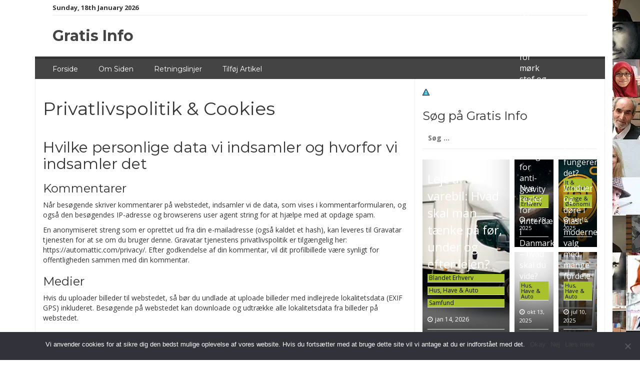

--- FILE ---
content_type: text/html; charset=UTF-8
request_url: https://gratis-info.dk/privatlivspolitik-cookies/
body_size: 13941
content:
<!DOCTYPE html>
<html lang="da-DK">
<head>
<meta charset="UTF-8">
<meta name="viewport" content="width=device-width, initial-scale=1">
<link rel="profile" href="https://gmpg.org/xfn/11">
<link rel="pingback" href="https://gratis-info.dk/xmlrpc.php">

<meta name='robots' content='index, follow, max-image-preview:large, max-snippet:-1, max-video-preview:-1' />
	<style>img:is([sizes="auto" i], [sizes^="auto," i]) { contain-intrinsic-size: 3000px 1500px }</style>
	
	<!-- This site is optimized with the Yoast SEO plugin v24.4 - https://yoast.com/wordpress/plugins/seo/ -->
	<title>Privatlivspolitik &amp; Cookies - Gratis Info</title>
	<meta name="description" content="Gratis-Info.dk | Privatlivspolitik &amp; CookiesHvilke personlige data vi indsamler og hvorfor vi indsamler det. Læs mere her" />
	<link rel="canonical" href="https://gratis-info.dk/privatlivspolitik-cookies/" />
	<meta property="og:locale" content="da_DK" />
	<meta property="og:type" content="article" />
	<meta property="og:title" content="Privatlivspolitik &amp; Cookies - Gratis Info" />
	<meta property="og:description" content="Gratis-Info.dk | Privatlivspolitik &amp; CookiesHvilke personlige data vi indsamler og hvorfor vi indsamler det. Læs mere her" />
	<meta property="og:url" content="https://gratis-info.dk/privatlivspolitik-cookies/" />
	<meta property="og:site_name" content="Gratis Info" />
	<meta property="article:publisher" content="https://www.facebook.com/seosem1services/" />
	<meta property="article:modified_time" content="2021-03-24T21:19:47+00:00" />
	<meta name="twitter:card" content="summary_large_image" />
	<meta name="twitter:site" content="@Seo_Service_DK" />
	<meta name="twitter:label1" content="Estimeret læsetid" />
	<meta name="twitter:data1" content="4 minutter" />
	<script type="application/ld+json" class="yoast-schema-graph">{"@context":"https://schema.org","@graph":[{"@type":"WebPage","@id":"https://gratis-info.dk/privatlivspolitik-cookies/","url":"https://gratis-info.dk/privatlivspolitik-cookies/","name":"Privatlivspolitik & Cookies - Gratis Info","isPartOf":{"@id":"https://gratis-info.dk/#website"},"datePublished":"2021-02-20T11:20:51+00:00","dateModified":"2021-03-24T21:19:47+00:00","description":"Gratis-Info.dk | Privatlivspolitik & CookiesHvilke personlige data vi indsamler og hvorfor vi indsamler det. Læs mere her","breadcrumb":{"@id":"https://gratis-info.dk/privatlivspolitik-cookies/#breadcrumb"},"inLanguage":"da-DK","potentialAction":[{"@type":"ReadAction","target":["https://gratis-info.dk/privatlivspolitik-cookies/"]}]},{"@type":"BreadcrumbList","@id":"https://gratis-info.dk/privatlivspolitik-cookies/#breadcrumb","itemListElement":[{"@type":"ListItem","position":1,"name":"Hjem","item":"https://gratis-info.dk/"},{"@type":"ListItem","position":2,"name":"Privatlivspolitik &#038; Cookies"}]},{"@type":"WebSite","@id":"https://gratis-info.dk/#website","url":"https://gratis-info.dk/","name":"Gratis Info","description":"Her finder du artikler, info og anbefalinger af firmaer og produkter i Danmark.","potentialAction":[{"@type":"SearchAction","target":{"@type":"EntryPoint","urlTemplate":"https://gratis-info.dk/?s={search_term_string}"},"query-input":{"@type":"PropertyValueSpecification","valueRequired":true,"valueName":"search_term_string"}}],"inLanguage":"da-DK"}]}</script>
	<!-- / Yoast SEO plugin. -->


<link rel='dns-prefetch' href='//www.googletagmanager.com' />
<link rel='dns-prefetch' href='//fonts.googleapis.com' />
<link rel='dns-prefetch' href='//pagead2.googlesyndication.com' />
<link rel="alternate" type="application/rss+xml" title="Gratis Info &raquo; Feed" href="https://gratis-info.dk/feed/" />
<link rel="alternate" type="application/rss+xml" title="Gratis Info &raquo;-kommentar-feed" href="https://gratis-info.dk/comments/feed/" />
<link rel='stylesheet' id='wp-block-library-css' href='https://gratis-info.dk/wp-includes/css/dist/block-library/style.min.css?ver=b79251c52b0616716c9663121db2b857' type='text/css' media='all' />
<style id='classic-theme-styles-inline-css' type='text/css'>
/*! This file is auto-generated */
.wp-block-button__link{color:#fff;background-color:#32373c;border-radius:9999px;box-shadow:none;text-decoration:none;padding:calc(.667em + 2px) calc(1.333em + 2px);font-size:1.125em}.wp-block-file__button{background:#32373c;color:#fff;text-decoration:none}
</style>
<style id='global-styles-inline-css' type='text/css'>
:root{--wp--preset--aspect-ratio--square: 1;--wp--preset--aspect-ratio--4-3: 4/3;--wp--preset--aspect-ratio--3-4: 3/4;--wp--preset--aspect-ratio--3-2: 3/2;--wp--preset--aspect-ratio--2-3: 2/3;--wp--preset--aspect-ratio--16-9: 16/9;--wp--preset--aspect-ratio--9-16: 9/16;--wp--preset--color--black: #000000;--wp--preset--color--cyan-bluish-gray: #abb8c3;--wp--preset--color--white: #ffffff;--wp--preset--color--pale-pink: #f78da7;--wp--preset--color--vivid-red: #cf2e2e;--wp--preset--color--luminous-vivid-orange: #ff6900;--wp--preset--color--luminous-vivid-amber: #fcb900;--wp--preset--color--light-green-cyan: #7bdcb5;--wp--preset--color--vivid-green-cyan: #00d084;--wp--preset--color--pale-cyan-blue: #8ed1fc;--wp--preset--color--vivid-cyan-blue: #0693e3;--wp--preset--color--vivid-purple: #9b51e0;--wp--preset--gradient--vivid-cyan-blue-to-vivid-purple: linear-gradient(135deg,rgba(6,147,227,1) 0%,rgb(155,81,224) 100%);--wp--preset--gradient--light-green-cyan-to-vivid-green-cyan: linear-gradient(135deg,rgb(122,220,180) 0%,rgb(0,208,130) 100%);--wp--preset--gradient--luminous-vivid-amber-to-luminous-vivid-orange: linear-gradient(135deg,rgba(252,185,0,1) 0%,rgba(255,105,0,1) 100%);--wp--preset--gradient--luminous-vivid-orange-to-vivid-red: linear-gradient(135deg,rgba(255,105,0,1) 0%,rgb(207,46,46) 100%);--wp--preset--gradient--very-light-gray-to-cyan-bluish-gray: linear-gradient(135deg,rgb(238,238,238) 0%,rgb(169,184,195) 100%);--wp--preset--gradient--cool-to-warm-spectrum: linear-gradient(135deg,rgb(74,234,220) 0%,rgb(151,120,209) 20%,rgb(207,42,186) 40%,rgb(238,44,130) 60%,rgb(251,105,98) 80%,rgb(254,248,76) 100%);--wp--preset--gradient--blush-light-purple: linear-gradient(135deg,rgb(255,206,236) 0%,rgb(152,150,240) 100%);--wp--preset--gradient--blush-bordeaux: linear-gradient(135deg,rgb(254,205,165) 0%,rgb(254,45,45) 50%,rgb(107,0,62) 100%);--wp--preset--gradient--luminous-dusk: linear-gradient(135deg,rgb(255,203,112) 0%,rgb(199,81,192) 50%,rgb(65,88,208) 100%);--wp--preset--gradient--pale-ocean: linear-gradient(135deg,rgb(255,245,203) 0%,rgb(182,227,212) 50%,rgb(51,167,181) 100%);--wp--preset--gradient--electric-grass: linear-gradient(135deg,rgb(202,248,128) 0%,rgb(113,206,126) 100%);--wp--preset--gradient--midnight: linear-gradient(135deg,rgb(2,3,129) 0%,rgb(40,116,252) 100%);--wp--preset--font-size--small: 13px;--wp--preset--font-size--medium: 20px;--wp--preset--font-size--large: 36px;--wp--preset--font-size--x-large: 42px;--wp--preset--spacing--20: 0.44rem;--wp--preset--spacing--30: 0.67rem;--wp--preset--spacing--40: 1rem;--wp--preset--spacing--50: 1.5rem;--wp--preset--spacing--60: 2.25rem;--wp--preset--spacing--70: 3.38rem;--wp--preset--spacing--80: 5.06rem;--wp--preset--shadow--natural: 6px 6px 9px rgba(0, 0, 0, 0.2);--wp--preset--shadow--deep: 12px 12px 50px rgba(0, 0, 0, 0.4);--wp--preset--shadow--sharp: 6px 6px 0px rgba(0, 0, 0, 0.2);--wp--preset--shadow--outlined: 6px 6px 0px -3px rgba(255, 255, 255, 1), 6px 6px rgba(0, 0, 0, 1);--wp--preset--shadow--crisp: 6px 6px 0px rgba(0, 0, 0, 1);}:where(.is-layout-flex){gap: 0.5em;}:where(.is-layout-grid){gap: 0.5em;}body .is-layout-flex{display: flex;}.is-layout-flex{flex-wrap: wrap;align-items: center;}.is-layout-flex > :is(*, div){margin: 0;}body .is-layout-grid{display: grid;}.is-layout-grid > :is(*, div){margin: 0;}:where(.wp-block-columns.is-layout-flex){gap: 2em;}:where(.wp-block-columns.is-layout-grid){gap: 2em;}:where(.wp-block-post-template.is-layout-flex){gap: 1.25em;}:where(.wp-block-post-template.is-layout-grid){gap: 1.25em;}.has-black-color{color: var(--wp--preset--color--black) !important;}.has-cyan-bluish-gray-color{color: var(--wp--preset--color--cyan-bluish-gray) !important;}.has-white-color{color: var(--wp--preset--color--white) !important;}.has-pale-pink-color{color: var(--wp--preset--color--pale-pink) !important;}.has-vivid-red-color{color: var(--wp--preset--color--vivid-red) !important;}.has-luminous-vivid-orange-color{color: var(--wp--preset--color--luminous-vivid-orange) !important;}.has-luminous-vivid-amber-color{color: var(--wp--preset--color--luminous-vivid-amber) !important;}.has-light-green-cyan-color{color: var(--wp--preset--color--light-green-cyan) !important;}.has-vivid-green-cyan-color{color: var(--wp--preset--color--vivid-green-cyan) !important;}.has-pale-cyan-blue-color{color: var(--wp--preset--color--pale-cyan-blue) !important;}.has-vivid-cyan-blue-color{color: var(--wp--preset--color--vivid-cyan-blue) !important;}.has-vivid-purple-color{color: var(--wp--preset--color--vivid-purple) !important;}.has-black-background-color{background-color: var(--wp--preset--color--black) !important;}.has-cyan-bluish-gray-background-color{background-color: var(--wp--preset--color--cyan-bluish-gray) !important;}.has-white-background-color{background-color: var(--wp--preset--color--white) !important;}.has-pale-pink-background-color{background-color: var(--wp--preset--color--pale-pink) !important;}.has-vivid-red-background-color{background-color: var(--wp--preset--color--vivid-red) !important;}.has-luminous-vivid-orange-background-color{background-color: var(--wp--preset--color--luminous-vivid-orange) !important;}.has-luminous-vivid-amber-background-color{background-color: var(--wp--preset--color--luminous-vivid-amber) !important;}.has-light-green-cyan-background-color{background-color: var(--wp--preset--color--light-green-cyan) !important;}.has-vivid-green-cyan-background-color{background-color: var(--wp--preset--color--vivid-green-cyan) !important;}.has-pale-cyan-blue-background-color{background-color: var(--wp--preset--color--pale-cyan-blue) !important;}.has-vivid-cyan-blue-background-color{background-color: var(--wp--preset--color--vivid-cyan-blue) !important;}.has-vivid-purple-background-color{background-color: var(--wp--preset--color--vivid-purple) !important;}.has-black-border-color{border-color: var(--wp--preset--color--black) !important;}.has-cyan-bluish-gray-border-color{border-color: var(--wp--preset--color--cyan-bluish-gray) !important;}.has-white-border-color{border-color: var(--wp--preset--color--white) !important;}.has-pale-pink-border-color{border-color: var(--wp--preset--color--pale-pink) !important;}.has-vivid-red-border-color{border-color: var(--wp--preset--color--vivid-red) !important;}.has-luminous-vivid-orange-border-color{border-color: var(--wp--preset--color--luminous-vivid-orange) !important;}.has-luminous-vivid-amber-border-color{border-color: var(--wp--preset--color--luminous-vivid-amber) !important;}.has-light-green-cyan-border-color{border-color: var(--wp--preset--color--light-green-cyan) !important;}.has-vivid-green-cyan-border-color{border-color: var(--wp--preset--color--vivid-green-cyan) !important;}.has-pale-cyan-blue-border-color{border-color: var(--wp--preset--color--pale-cyan-blue) !important;}.has-vivid-cyan-blue-border-color{border-color: var(--wp--preset--color--vivid-cyan-blue) !important;}.has-vivid-purple-border-color{border-color: var(--wp--preset--color--vivid-purple) !important;}.has-vivid-cyan-blue-to-vivid-purple-gradient-background{background: var(--wp--preset--gradient--vivid-cyan-blue-to-vivid-purple) !important;}.has-light-green-cyan-to-vivid-green-cyan-gradient-background{background: var(--wp--preset--gradient--light-green-cyan-to-vivid-green-cyan) !important;}.has-luminous-vivid-amber-to-luminous-vivid-orange-gradient-background{background: var(--wp--preset--gradient--luminous-vivid-amber-to-luminous-vivid-orange) !important;}.has-luminous-vivid-orange-to-vivid-red-gradient-background{background: var(--wp--preset--gradient--luminous-vivid-orange-to-vivid-red) !important;}.has-very-light-gray-to-cyan-bluish-gray-gradient-background{background: var(--wp--preset--gradient--very-light-gray-to-cyan-bluish-gray) !important;}.has-cool-to-warm-spectrum-gradient-background{background: var(--wp--preset--gradient--cool-to-warm-spectrum) !important;}.has-blush-light-purple-gradient-background{background: var(--wp--preset--gradient--blush-light-purple) !important;}.has-blush-bordeaux-gradient-background{background: var(--wp--preset--gradient--blush-bordeaux) !important;}.has-luminous-dusk-gradient-background{background: var(--wp--preset--gradient--luminous-dusk) !important;}.has-pale-ocean-gradient-background{background: var(--wp--preset--gradient--pale-ocean) !important;}.has-electric-grass-gradient-background{background: var(--wp--preset--gradient--electric-grass) !important;}.has-midnight-gradient-background{background: var(--wp--preset--gradient--midnight) !important;}.has-small-font-size{font-size: var(--wp--preset--font-size--small) !important;}.has-medium-font-size{font-size: var(--wp--preset--font-size--medium) !important;}.has-large-font-size{font-size: var(--wp--preset--font-size--large) !important;}.has-x-large-font-size{font-size: var(--wp--preset--font-size--x-large) !important;}
:where(.wp-block-post-template.is-layout-flex){gap: 1.25em;}:where(.wp-block-post-template.is-layout-grid){gap: 1.25em;}
:where(.wp-block-columns.is-layout-flex){gap: 2em;}:where(.wp-block-columns.is-layout-grid){gap: 2em;}
:root :where(.wp-block-pullquote){font-size: 1.5em;line-height: 1.6;}
</style>
<link rel='stylesheet' id='contact-form-7-css' href='https://gratis-info.dk/wp-content/plugins/contact-form-7/includes/css/styles.css?ver=6.0.3' type='text/css' media='all' />
<link rel='stylesheet' id='cookie-notice-front-css' href='https://gratis-info.dk/wp-content/plugins/cookie-notice/css/front.min.css?ver=2.5.5' type='text/css' media='all' />
<link rel='stylesheet' id='smart-magazine-google-font-css' href='//fonts.googleapis.com/css?family=Montserrat%3A400%2C700%7COpen+Sans%3A400%2C700&#038;ver=b79251c52b0616716c9663121db2b857' type='text/css' media='all' />
<link rel='stylesheet' id='smart-magazine-bootstrap-css' href='https://gratis-info.dk/wp-content/themes/smart-magazine/assets/css/bootstrap.min.css?ver=b79251c52b0616716c9663121db2b857' type='text/css' media='all' />
<link rel='stylesheet' id='smart-magazine-font-awesome-css' href='https://gratis-info.dk/wp-content/themes/smart-magazine/assets/font-awesome/css/font-awesome.min.css?ver=b79251c52b0616716c9663121db2b857' type='text/css' media='all' />
<link rel='stylesheet' id='smart-magazine-superfish-css' href='https://gratis-info.dk/wp-content/themes/smart-magazine/assets/js/superfish/css/superfish.css?ver=b79251c52b0616716c9663121db2b857' type='text/css' media='all' />
<link rel='stylesheet' id='smart-magazine-style-css' href='https://gratis-info.dk/wp-content/themes/smart-magazine/style.css?14&#038;ver=b79251c52b0616716c9663121db2b857' type='text/css' media='all' />
<style id='akismet-widget-style-inline-css' type='text/css'>

			.a-stats {
				--akismet-color-mid-green: #357b49;
				--akismet-color-white: #fff;
				--akismet-color-light-grey: #f6f7f7;

				max-width: 350px;
				width: auto;
			}

			.a-stats * {
				all: unset;
				box-sizing: border-box;
			}

			.a-stats strong {
				font-weight: 600;
			}

			.a-stats a.a-stats__link,
			.a-stats a.a-stats__link:visited,
			.a-stats a.a-stats__link:active {
				background: var(--akismet-color-mid-green);
				border: none;
				box-shadow: none;
				border-radius: 8px;
				color: var(--akismet-color-white);
				cursor: pointer;
				display: block;
				font-family: -apple-system, BlinkMacSystemFont, 'Segoe UI', 'Roboto', 'Oxygen-Sans', 'Ubuntu', 'Cantarell', 'Helvetica Neue', sans-serif;
				font-weight: 500;
				padding: 12px;
				text-align: center;
				text-decoration: none;
				transition: all 0.2s ease;
			}

			/* Extra specificity to deal with TwentyTwentyOne focus style */
			.widget .a-stats a.a-stats__link:focus {
				background: var(--akismet-color-mid-green);
				color: var(--akismet-color-white);
				text-decoration: none;
			}

			.a-stats a.a-stats__link:hover {
				filter: brightness(110%);
				box-shadow: 0 4px 12px rgba(0, 0, 0, 0.06), 0 0 2px rgba(0, 0, 0, 0.16);
			}

			.a-stats .count {
				color: var(--akismet-color-white);
				display: block;
				font-size: 1.5em;
				line-height: 1.4;
				padding: 0 13px;
				white-space: nowrap;
			}
		
</style>
<script type="text/javascript" id="cookie-notice-front-js-before">
/* <![CDATA[ */
var cnArgs = {"ajaxUrl":"https:\/\/gratis-info.dk\/wp-admin\/admin-ajax.php","nonce":"ff41dda287","hideEffect":"fade","position":"bottom","onScroll":false,"onScrollOffset":100,"onClick":false,"cookieName":"cookie_notice_accepted","cookieTime":2592000,"cookieTimeRejected":2592000,"globalCookie":false,"redirection":false,"cache":true,"revokeCookies":false,"revokeCookiesOpt":"automatic"};
/* ]]> */
</script>
<script type="text/javascript" src="https://gratis-info.dk/wp-content/plugins/cookie-notice/js/front.min.js?ver=2.5.5" id="cookie-notice-front-js"></script>
<script type="text/javascript" src="https://gratis-info.dk/wp-includes/js/jquery/jquery.min.js?ver=3.7.1" id="jquery-core-js"></script>
<script type="text/javascript" src="https://gratis-info.dk/wp-includes/js/jquery/jquery-migrate.min.js?ver=3.4.1" id="jquery-migrate-js"></script>
<script type="text/javascript" src="https://gratis-info.dk/wp-content/themes/smart-magazine/assets/js/modernizr.custom.js?ver=20150615" id="smart-magazine-modernizr-js"></script>
<script type="text/javascript" src="https://gratis-info.dk/wp-content/themes/smart-magazine/assets/js/jquery.easing.js?ver=20150615" id="smart-magazine-easing-js"></script>
<script type="text/javascript" src="https://gratis-info.dk/wp-content/themes/smart-magazine/assets/js/jquery.hoverIntent.js?ver=20150615" id="smart-magazine-hoverIntent-js"></script>
<script type="text/javascript" src="https://gratis-info.dk/wp-content/themes/smart-magazine/assets/js/superfish/js/superfish.js?ver=20190815" id="smart-magazine-superfish-js"></script>
<script type="text/javascript" src="https://gratis-info.dk/wp-content/themes/smart-magazine/assets/js/script.js?ver=20190915" id="smart-magazine-script-js"></script>

<!-- Google tag (gtag.js) snippet added by Site Kit -->

<!-- Google Analytics-snippet tilføjet af Site Kit -->
<script type="text/javascript" src="https://www.googletagmanager.com/gtag/js?id=GT-NFP5845F" id="google_gtagjs-js" async></script>
<script type="text/javascript" id="google_gtagjs-js-after">
/* <![CDATA[ */
window.dataLayer = window.dataLayer || [];function gtag(){dataLayer.push(arguments);}
gtag("set","linker",{"domains":["gratis-info.dk"]});
gtag("js", new Date());
gtag("set", "developer_id.dZTNiMT", true);
gtag("config", "GT-NFP5845F");
 window._googlesitekit = window._googlesitekit || {}; window._googlesitekit.throttledEvents = []; window._googlesitekit.gtagEvent = (name, data) => { var key = JSON.stringify( { name, data } ); if ( !! window._googlesitekit.throttledEvents[ key ] ) { return; } window._googlesitekit.throttledEvents[ key ] = true; setTimeout( () => { delete window._googlesitekit.throttledEvents[ key ]; }, 5 ); gtag( "event", name, { ...data, event_source: "site-kit" } ); } 
/* ]]> */
</script>

<!-- End Google tag (gtag.js) snippet added by Site Kit -->
<link rel="https://api.w.org/" href="https://gratis-info.dk/wp-json/" /><link rel="alternate" title="JSON" type="application/json" href="https://gratis-info.dk/wp-json/wp/v2/pages/1371" /><link rel="EditURI" type="application/rsd+xml" title="RSD" href="https://gratis-info.dk/xmlrpc.php?rsd" />
<link rel="alternate" title="oEmbed (JSON)" type="application/json+oembed" href="https://gratis-info.dk/wp-json/oembed/1.0/embed?url=https%3A%2F%2Fgratis-info.dk%2Fprivatlivspolitik-cookies%2F" />
<link rel="alternate" title="oEmbed (XML)" type="text/xml+oembed" href="https://gratis-info.dk/wp-json/oembed/1.0/embed?url=https%3A%2F%2Fgratis-info.dk%2Fprivatlivspolitik-cookies%2F&#038;format=xml" />
<meta name="generator" content="Site Kit by Google 1.146.0" />  <style type="text/css">
	  .main_nav, .main_nav .sf-menu .sub-menu{    border-top: 5px solid ;}
	  .main_nav .sf-menu .sub-menu:before{
		      border-bottom-color: ;
	  }
	  .byline .cat-links a, .gum_post_data ul li.cat, .gum_post_block_meta ul li.cat, .gum_post_block_meta ul li.cat{
		  background: ;
		   color: ;
	  }
	  .gum_post_data ul li.cat a, .gum_post_block_meta ul li.cat a, .gum_post_block_meta ul li.cat a{
		 		   color: ;
	  }
 </style>
  

<!-- Google AdSense meta tags added by Site Kit -->
<meta name="google-adsense-platform-account" content="ca-host-pub-2644536267352236">
<meta name="google-adsense-platform-domain" content="sitekit.withgoogle.com">
<!-- End Google AdSense meta tags added by Site Kit -->
<style type="text/css">.recentcomments a{display:inline !important;padding:0 !important;margin:0 !important;}</style><style type="text/css" id="custom-background-css">
body.custom-background { background-image: url("https://www.gratis-info.dk/wp-content/uploads/2016/04/social-media-550766_1920.jpg"); background-position: left top; background-size: auto; background-repeat: repeat; background-attachment: fixed; }
</style>
	
<!-- Google AdSense-snippet tilføjet af Site Kit -->
<script type="text/javascript" async="async" src="https://pagead2.googlesyndication.com/pagead/js/adsbygoogle.js?client=ca-pub-2308755625690845&amp;host=ca-host-pub-2644536267352236" crossorigin="anonymous"></script>

<!-- End Google AdSense snippet added by Site Kit -->
<link rel="icon" href="https://gratis-info.dk/wp-content/uploads/2016/04/cropped-social-media-550766_1920-1-32x32.jpg" sizes="32x32" />
<link rel="icon" href="https://gratis-info.dk/wp-content/uploads/2016/04/cropped-social-media-550766_1920-1-192x192.jpg" sizes="192x192" />
<link rel="apple-touch-icon" href="https://gratis-info.dk/wp-content/uploads/2016/04/cropped-social-media-550766_1920-1-180x180.jpg" />
<meta name="msapplication-TileImage" content="https://gratis-info.dk/wp-content/uploads/2016/04/cropped-social-media-550766_1920-1-270x270.jpg" />
</head>

<body data-rsssl=1 class="page-template-default page page-id-1371 custom-background cookies-not-set group-blog">

<a class="skip-link screen-reader-text" href="#content">Skip to content</a>
  <header class="main-header">
  	
    <div class="container">
	    <div class="top_bar">
       <nav class="top_nav col-sm-8">
	       <div class="topdate">Sunday, 18th January 2026</div>
       <div id="top-menu" class="sf-menu"><ul>
<li class="page_item page-item-4"><a href="https://gratis-info.dk/gratis-info/">Forside</a></li>
<li class="page_item page-item-2"><a href="https://gratis-info.dk/om-gratis-info/">Om Siden</a></li>
<li class="page_item page-item-1371 current_page_item"><a href="https://gratis-info.dk/privatlivspolitik-cookies/" aria-current="page">Privatlivspolitik &#038; Cookies</a></li>
<li class="page_item page-item-146"><a href="https://gratis-info.dk/retningslinjer/">Retningslinjer</a></li>
<li class="page_item page-item-153"><a href="https://gratis-info.dk/tilfoej-artikel/">Tilføj Artikel</a></li>
</ul></div>


       </nav>
       <nav class="social col-sm-4">
          <ul>
          	          </ul>
       </nav>
       <div class="clearfix"></div>
       </div>
    <!-- top_bar -->
    </div>
    <!-- container -->
	<div class="clearfix"></div>
	<div class="container">
		<div class="logo">
						<a href="https://gratis-info.dk/">
			Gratis Info			</a>
		</div>
	</div><!-- container -->
   </header>
  <div class="nav_wrapper clearfix">
		<div class="container">
   			<nav class="main_nav">
            <a id="menu-icon" class="visible-xs mob_menu" href="#"><i class="fa fa-bars"></i></a>
   				 <div class="menu-top-container"><ul id="primary-menu" class="sf-menu"><li id="menu-item-13" class="menu-item menu-item-type-custom menu-item-object-custom menu-item-13"><a href="https://www.gratis-info.dk/">Forside</a></li>
<li id="menu-item-14" class="menu-item menu-item-type-post_type menu-item-object-page menu-item-14"><a href="https://gratis-info.dk/om-gratis-info/">Om Siden</a></li>
<li id="menu-item-163" class="menu-item menu-item-type-post_type menu-item-object-page menu-item-163"><a href="https://gratis-info.dk/retningslinjer/">Retningslinjer</a></li>
<li id="menu-item-162" class="menu-item menu-item-type-post_type menu-item-object-page menu-item-162"><a href="https://gratis-info.dk/tilfoej-artikel/">Tilføj Artikel</a></li>
</ul></div>
   							   			
   			</nav>
		</div><!--container -->
	</div><!--nav_wrapper -->
 	<div class="container content_wrapper" id="content_wrapper">
		   		<div class="content_border">
	<div id="primary" class="content-area  col-sm-8 col-main">
		<main id="main" class="site-main" role="main">

			
				
<article id="post-1371" class="post-1371 page type-page status-publish hentry">
	<header class="entry-header">
		<h1 class="entry-title">Privatlivspolitik &#038; Cookies</h1>	</header><!-- .entry-header -->
		<div class="entry-content">
		<h2>Hvilke personlige data vi indsamler og hvorfor vi indsamler det</h2>
<h3>Kommentarer</h3>
<p>Når besøgende skriver kommentarer på webstedet, indsamler vi de data, som vises i kommentarformularen, og også den besøgendes IP-adresse og browserens user agent string for at hjælpe med at opdage spam.</p>
<p>En anonymiseret streng som er oprettet ud fra din e-mailadresse (også kaldet et hash), kan leveres til Gravatar tjenesten for at se om du bruger denne. Gravatar tjenestens privatlivspolitik er tilgængelig her: https://automattic.com/privacy/. Efter godkendelse af din kommentar, vil dit profilbillede være synligt for offentligheden sammen med din kommentar.</p>
<h3>Medier</h3>
<p>Hvis du uploader billeder til webstedet, så bør du undlade at uploade billeder med indlejrede lokalitetsdata (EXIF GPS) inkluderet. Besøgende på webstedet kan downloade og udtrække alle lokalitetsdata fra billeder på webstedet.</p>
<h2><span class="textheading3 mobile-oversized">Privatpolitik</span></h2>
<p><strong>1. Cookies på Gratis-Info.dk</strong></p>
<p>På Gratis-Info.dk anvender vi cookies for at optimere hjemmesiden og dens funktionalitet. Vores cookies hjælper os derfor med at give dig så god en oplevelse som muligt, når du besøger vores hjemmeside. Gratis-Info.dk forpligtiger sig til at overholde de af Foreningen af Danske Interaktive Medier til enhver tid fastlagte retningslinjer for behandling af cookies og persondata.</p>
<p>Når du besøger Gratis-Info.dk eller en af vores undersider, modtager din computer automatisk en eller flere cookies. Gratis-Info.dk stiller ikke krav om, at dit udstyr skal acceptere cookies. Hvis du ikke ønsker cookies, kan du se, hvordan du helt eller delvist undgår dem <a class="textlink link1" href="http://minecookies.org/cookiehandtering" target="_blank" rel="noopener noreferrer">her</a>.</p>
<p><strong>2. Hvad er en cookie</strong></p>
<p>En cookie er en lille datafil som Gratis-Info.dk gemmer på din computer, for at vi kan genkende computeren næste gang du besøger os. En cookie er en passiv fil og kan ikke sprede computervirus eller andre skadelige programmer. Læs mere om cookies på <a class="textlink link1" href="http://minecookies.org/">minecookies.org</a> og på <a class="textlink link1" href="http://da.wikipedia.org/wiki/Cookie" target="_blank" rel="noopener noreferrer">Wikipedia</a>.</p>
<p>En cookies levetid afhænger af, hvad den skal bruges til. Nogle cookies forsvinder, så snart du lukker for dit besøg på Gratis-Info.dk, andre eksisterer, indtil de bliver slettet. Se hvordan du sletter dine cookies <a class="textlink link1" href="http://minecookies.org/cookiehandtering" target="_blank" rel="noopener noreferrer">her</a>.</p>
<p><strong>3. Personoplysninger</strong></p>
<p>Personoplysninger afgives aldrig til tredjepart, og vi indsamler aldrig personoplysninger, uden at du selv har givet os disse oplysninger f.eks. ved at registrere dig, tilmelde dig et arrangement, købe en vare eller deltage i en undersøgelse m.v. Her indsamles oplysninger om navn, adresse, postnummer, e-mail. I forbindelse med køb eller tilmelding til en service er obligatoriske oplysninger markeret tydeligt på formularen. Afgivelse af øvrige oplysninger i forbindelse med køb eller tilmelding til en service er frivilligt.</p>
<p><strong>3.1 Brug af personoplysninger</strong></p>
<p>Personoplysninger bruges først og fremmest til at gennemføre det køb eller den service, som oplysningerne er indsamlet i forbindelse med. Dine personoplysninger afgives dog aldrig til tredjepart.</p>
<p><strong>3.2 Beskyttelse af personoplysninger</strong></p>
<p>Ifølge persondataloven skal dine personlige oplysninger opbevares sikkert og fortroligt. Vi gemmer dine personlige oplysninger på computere med begrænset adgang, som er placeret i kontrollerede faciliteter, og vores sikkerhedsforanstaltninger kontrolleres løbende for at afgøre, om vores brugeroplysninger håndteres forsvarligt, og under stadig hensyntagen til dine rettigheder som bruger.</p>
<h3>Indlejret indhold fra andre websteder</h3>
<p>Artikler på dette websted kan indeholde indlejret indhold (f.eks. videoer, billeder, artikler osv.). Indlejret indhold fra andre websteder opfører sig på nøjagtig samme måde, som hvis den besøgende har besøgt det andet websted.</p>
<p>Disse websteder indsamler måske data om dig, bruger cookies, indlejrer ekstra tredjeparts sporing, og overvåger din interaktion med dette indlejrede indhold, heriblandt at spore din interaktion med indlejret indhold, hvis du har en konto og en logget ind på det websted.</p>
<h2>Hvor længe vi gemmer dine data</h2>
<p>Hvis du skriver en kommentar, så bliver kommentarer og dens metadata bevaret på ubestemt tid. Dette er så vi kan genkende og godkende enhver opfølgende kommentar automatisk i stedet for at have dem i en moderationskø.</p>
<p>For brugere som opretter sig på vores websted (om nogen), gemmer vi også den personlige information de giver til deres brugerprofil. Alle brugere kan se, redigere, eller slette deres personlige information til enhver tid (med den undtagelse at de ikke kan ændre deres brugernavn). Webstedets administratorer kan også se og redigere den information.</p>
<h2>Hvilke rettigheder har du over dine data</h2>
<p>Hvis du har en konto på dette websted, eller har skrevet kommentarer, kan du bede om en eksporteret fil med de personlige data vi har liggende om dig, heriblandt alt data, du har givet os. Du kan også bede om, at vi sletter alle personlige data, vi har om dig. Dette indbefatter ikke nogen form for data, som vi er forpligtede til at gemme af administrative, lovmæssige eller sikkerhedsmæssige grunde.</p>
<p>Ifølge EU Persondataforordningen, da har du ret til at få dine data slettet. Kontakt da vores dataansvarlige på info(@)seosem.services.</p>
<h3 class="mobile-undersized-upper">Spørgsmål til Cookies, Ejer &amp; Kontakt info</h3>
<p class="mobile-undersized-upper">Har du spørgsmål til Cookies eller andet, så kan vi kontaktes på mail info(a)seosem.services. Gratis-info.dk administreres af Seo Service &#8211; Cvr nr.: 37425389. Seo Service, Moltkesvej 18, 9330 Dronninglund.</p>
			</div><!-- .entry-content -->

	<footer class="entry-footer">
			</footer><!-- .entry-footer -->
</article><!-- #post-## -->


				
			
		</main><!-- #main -->
	</div><!-- #primary -->


<div id="secondary" class="widget-area col-sm-4 col-md-4 sidebar" role="complementary">
	<aside id="text-9" class="widget widget_text">			<div class="textwidget"><p><a href="https://gratis-info.dk/privatlivspolitik-cookies/"><img loading="lazy" decoding="async" class="alignleft size-full wp-image-1361" src="https://gratis-info.dk/wp-content/uploads/2021/02/Cookies.png" alt="Cookies" width="14" height="13" /></a><br
</p>
</div>
		</aside><aside id="search-3" class="widget widget_search"><h3 class="widget-title">Søg på Gratis Info</h3><form role="search" method="get" class="search-form" action="https://gratis-info.dk/">
				<label>
					<span class="screen-reader-text">Søg efter:</span>
					<input type="search" class="search-field" placeholder="Søg &hellip;" value="" name="s" />
				</label>
				<input type="submit" class="search-submit" value="Søg" />
			</form></aside><aside id="smart-magazine-homepage-header-5" class="widget header_post_grid">        		<div class="gum_posts_grid_wrapper">
				<div class="gum_posts_grid_slide">
				   <div class='col-sm-6 col-xs-6  gum_grid_large'>
	<div class="gum_post_grid gum_large_grid" style="background-image: url('https://gratis-info.dk/wp-content/uploads/2026/01/Varebil-med-lift.png');'">
				<div class="gum_post_data">
								<a href="https://gratis-info.dk/leje-af-varebil-hvad-skal-man-taenke-paa-foer-under-og-efter-lejen/" class="p_title">Leje af varebil: Hvad skal man tænke på før, under og efter lejen?</a>
								
								<ul>
								<li class="cat"><a href="https://gratis-info.dk/category/erhverv/">Blandet Erhverv</a></li><li class="cat"><a href="https://gratis-info.dk/category/hus-have/">Hus, Have &amp; Auto</a></li><li class="cat"><a href="https://gratis-info.dk/category/samfund/">Samfund</a></li>
								<li class="date">jan 14, 2026</li></ul>									
								
							</div><!-- .gum_post_data -->
							
							
					
			</div> <!-- gum_large_grid -->
					</div> <!-- gum_grid_large -->				
				<div class="col-sm-6  gum_grid_small">
					<div class="row">
															<div class="col-sm-6  col-xs-6">
						<div class="gum_post_grid gum_small_grid m_b_10" style=" background-image: url('https://gratis-info.dk/wp-content/uploads/2025/11/moerk-energi-og-moerkt-stof-no-need.png');">
							<div class="gum_post_data">
								<a href="https://gratis-info.dk/ny-teori-fjerner-noedvendigheden-for-moerk-stof-og-moerk-energi-og-aabner-endda-for-muligheden-for-anti-gravity/" class="p_title">Ny teori fjerner nødvendigheden for mørk stof og mørk energi – og åbner endda for muligheden for anti-gravity</a>
								
								<ul><li class="cat"><a href="https://gratis-info.dk/category/erhverv/">Blandet Erhverv</a></li>
								<li class="date">nov 25, 2025</li></ul>									
							</div><!-- gum_post_data -->
						</div><!-- gum_small_grid -->
				</div>									<div class="col-sm-6  col-xs-6">
						<div class="gum_post_grid gum_small_grid m_b_10" style=" background-image: url('https://gratis-info.dk/wp-content/uploads/2025/10/Viden-om-kryptovaluta.png');">
							<div class="gum_post_data">
								<a href="https://gratis-info.dk/hvad-er-kryptovaluta-og-hvordan-fungerer-det/" class="p_title">Hvad er kryptovaluta – og hvordan fungerer det?</a>
								
								<ul><li class="cat"><a href="https://gratis-info.dk/category/it-internet/">It &amp; Internet</a></li><li class="cat"><a href="https://gratis-info.dk/category/penge-oekonomi/">Penge &amp; Økonomi</a></li>
								<li class="date">okt 16, 2025</li></ul>									
							</div><!-- gum_post_data -->
						</div><!-- gum_small_grid -->
				</div>									<div class="col-sm-6  col-xs-6">
						<div class="gum_post_grid gum_small_grid m_b_10" style=" background-image: url('');">
							<div class="gum_post_data">
								<a href="https://gratis-info.dk/nye-regler-for-vinterdaek-i-danmark-hvad-skal-du-vide/" class="p_title">Nye regler for vinterdæk i Danmark – hvad skal du vide?</a>
								
								<ul><li class="cat"><a href="https://gratis-info.dk/category/hus-have/">Hus, Have &amp; Auto</a></li>
								<li class="date">okt 13, 2025</li></ul>									
							</div><!-- gum_post_data -->
						</div><!-- gum_small_grid -->
				</div>									<div class="col-sm-6  col-xs-6">
						<div class="gum_post_grid gum_small_grid m_b_10" style=" background-image: url('https://gratis-info.dk/wp-content/uploads/2025/07/bondehusvindue-plast-1024x768.jpg');">
							<div class="gum_post_data">
								<a href="https://gratis-info.dk/vinduer-og-doere-i-plast-moderne-valg-med-mange-fordele/" class="p_title">Vinduer og døre i plast – moderne valg med mange fordele</a>
								
								<ul><li class="cat"><a href="https://gratis-info.dk/category/hus-have/">Hus, Have &amp; Auto</a></li>
								<li class="date">jul 10, 2025</li></ul>									
							</div><!-- gum_post_data -->
						</div><!-- gum_small_grid -->
				</div>					</div><!-- row -->
			
				</div><!-- gum_grid_small -->
				<div class="clearfix"></div>
		</div><!-- .gum_posts_grid_slide -->
	</div><!-- .gum_posts_grid_wrapper -->        
        
        </aside><aside id="categories-6" class="widget widget_categories"><h3 class="widget-title">Kategorier</h3>
			<ul>
					<li class="cat-item cat-item-1"><a href="https://gratis-info.dk/category/erhverv/">Blandet Erhverv</a>
</li>
	<li class="cat-item cat-item-10"><a href="https://gratis-info.dk/category/design-mode/">Design, livsstil &amp; Mode</a>
</li>
	<li class="cat-item cat-item-849"><a href="https://gratis-info.dk/category/dyr-natur/">Dyr &amp; Natur</a>
</li>
	<li class="cat-item cat-item-7"><a href="https://gratis-info.dk/category/hus-have/">Hus, Have &amp; Auto</a>
</li>
	<li class="cat-item cat-item-9"><a href="https://gratis-info.dk/category/it-internet/">It &amp; Internet</a>
</li>
	<li class="cat-item cat-item-113"><a href="https://gratis-info.dk/category/konkurrencer-sport-spil/">Konkurrencer, Sport &amp; Spil</a>
</li>
	<li class="cat-item cat-item-816"><a href="https://gratis-info.dk/category/mad-fest-byen/">Mad, Fest &amp; Byen</a>
</li>
	<li class="cat-item cat-item-381"><a href="https://gratis-info.dk/category/massage/">Massage &amp; Erotik</a>
</li>
	<li class="cat-item cat-item-176"><a href="https://gratis-info.dk/category/penge-oekonomi/">Penge &amp; Økonomi</a>
</li>
	<li class="cat-item cat-item-824"><a href="https://gratis-info.dk/category/pressemeddelelse/">Pressemeddelelse</a>
</li>
	<li class="cat-item cat-item-863"><a href="https://gratis-info.dk/category/samfund/">Samfund</a>
</li>
	<li class="cat-item cat-item-825"><a href="https://gratis-info.dk/category/sundhed/">Sundhed &amp; Helse</a>
</li>
			</ul>

			</aside>
		<aside id="recent-posts-2" class="widget widget_recent_entries">
		<h3 class="widget-title">Nye Indlæg</h3>
		<ul>
											<li>
					<a href="https://gratis-info.dk/leje-af-varebil-hvad-skal-man-taenke-paa-foer-under-og-efter-lejen/">Leje af varebil: Hvad skal man tænke på før, under og efter lejen?</a>
									</li>
											<li>
					<a href="https://gratis-info.dk/ny-teori-fjerner-noedvendigheden-for-moerk-stof-og-moerk-energi-og-aabner-endda-for-muligheden-for-anti-gravity/">Ny teori fjerner nødvendigheden for mørk stof og mørk energi – og åbner endda for muligheden for anti-gravity</a>
									</li>
											<li>
					<a href="https://gratis-info.dk/hvad-er-kryptovaluta-og-hvordan-fungerer-det/">Hvad er kryptovaluta – og hvordan fungerer det?</a>
									</li>
											<li>
					<a href="https://gratis-info.dk/nye-regler-for-vinterdaek-i-danmark-hvad-skal-du-vide/">Nye regler for vinterdæk i Danmark – hvad skal du vide?</a>
									</li>
											<li>
					<a href="https://gratis-info.dk/vinduer-og-doere-i-plast-moderne-valg-med-mange-fordele/">Vinduer og døre i plast – moderne valg med mange fordele</a>
									</li>
											<li>
					<a href="https://gratis-info.dk/bedste-seo-bureau-i-danmark-saadan-finder-du-det-rette-samarbejde/">Bedste SEO bureau i Danmark – sådan finder du det rette samarbejde</a>
									</li>
					</ul>

		</aside><aside id="recent-comments-3" class="widget widget_recent_comments"><h3 class="widget-title">Nye Kommentarer</h3><ul id="recentcomments"><li class="recentcomments"><span class="comment-author-link"><a href="https://thomaswibling.dk/parcoaching-og-parterapi/" class="url" rel="ugc external nofollow">Thomas</a></span> til <a href="https://gratis-info.dk/7-tips-der-kan-forbedre-dit-parforhold/#comment-4044">7 tips der kan forbedre dit parforhold</a></li><li class="recentcomments"><span class="comment-author-link"><a href="https://thomaswibling.dk/" class="url" rel="ugc external nofollow">Thomas</a></span> til <a href="https://gratis-info.dk/her-er-grunden-til-at-mange-vaelger-online-terapi/#comment-3967">Her er grunden til at mange vælger online terapi</a></li><li class="recentcomments"><span class="comment-author-link"><a href="https://www.gratisnyheder.dk/2022/06/om-energimaerkning-af-huse/" class="url" rel="ugc external nofollow">Om Energimærkning af Huse | Gratis Nyheder</a></span> til <a href="https://gratis-info.dk/energimaerkning-af-huse/#comment-2602">Energimærkning af huse</a></li><li class="recentcomments"><span class="comment-author-link"><a href="https://linkbuddy.dk/energimaerke/" class="url" rel="ugc external nofollow">Energimærke til Boliger - Linkbuddy.dk - Artikler &amp; Nyheder</a></span> til <a href="https://gratis-info.dk/energimaerkning-af-huse/#comment-2601">Energimærkning af huse</a></li><li class="recentcomments"><span class="comment-author-link">Moeller</span> til <a href="https://gratis-info.dk/om-staal-carporte/#comment-609">Om Stål Carporte</a></li></ul></aside><aside id="tag_cloud-3" class="widget widget_tag_cloud"><h3 class="widget-title">Gratis Info Tag Cloud</h3><div class="tagcloud"><a href="https://gratis-info.dk/tag/aalborg/" class="tag-cloud-link tag-link-672 tag-link-position-1" style="font-size: 8pt;" aria-label="aalborg (2 elementer)">aalborg</a>
<a href="https://gratis-info.dk/tag/adgangskontrol/" class="tag-cloud-link tag-link-550 tag-link-position-2" style="font-size: 8pt;" aria-label="adgangskontrol (2 elementer)">adgangskontrol</a>
<a href="https://gratis-info.dk/tag/billaan/" class="tag-cloud-link tag-link-181 tag-link-position-3" style="font-size: 8pt;" aria-label="billån (2 elementer)">billån</a>
<a href="https://gratis-info.dk/tag/casino/" class="tag-cloud-link tag-link-783 tag-link-position-4" style="font-size: 8pt;" aria-label="casino (2 elementer)">casino</a>
<a href="https://gratis-info.dk/tag/coaching/" class="tag-cloud-link tag-link-111 tag-link-position-5" style="font-size: 12.540540540541pt;" aria-label="coaching (3 elementer)">coaching</a>
<a href="https://gratis-info.dk/tag/coachingforloeb/" class="tag-cloud-link tag-link-112 tag-link-position-6" style="font-size: 8pt;" aria-label="coachingforløb (2 elementer)">coachingforløb</a>
<a href="https://gratis-info.dk/tag/daekcenter-odense/" class="tag-cloud-link tag-link-562 tag-link-position-7" style="font-size: 8pt;" aria-label="dækcenter odense (2 elementer)">dækcenter odense</a>
<a href="https://gratis-info.dk/tag/daek-odense/" class="tag-cloud-link tag-link-431 tag-link-position-8" style="font-size: 12.540540540541pt;" aria-label="dæk odense (3 elementer)">dæk odense</a>
<a href="https://gratis-info.dk/tag/daek-svendborg/" class="tag-cloud-link tag-link-429 tag-link-position-9" style="font-size: 12.540540540541pt;" aria-label="dæk svendborg (3 elementer)">dæk svendborg</a>
<a href="https://gratis-info.dk/tag/efterbehandling/" class="tag-cloud-link tag-link-89 tag-link-position-10" style="font-size: 8pt;" aria-label="efterbehandling (2 elementer)">efterbehandling</a>
<a href="https://gratis-info.dk/tag/erhvervscoach/" class="tag-cloud-link tag-link-765 tag-link-position-11" style="font-size: 8pt;" aria-label="erhvervscoach (2 elementer)">erhvervscoach</a>
<a href="https://gratis-info.dk/tag/escort/" class="tag-cloud-link tag-link-384 tag-link-position-12" style="font-size: 8pt;" aria-label="escort (2 elementer)">escort</a>
<a href="https://gratis-info.dk/tag/forbrugslaan/" class="tag-cloud-link tag-link-180 tag-link-position-13" style="font-size: 12.540540540541pt;" aria-label="forbrugslån (3 elementer)">forbrugslån</a>
<a href="https://gratis-info.dk/tag/fysioterapeut-nordsjaelland/" class="tag-cloud-link tag-link-352 tag-link-position-14" style="font-size: 8pt;" aria-label="fysioterapeut nordsjælland (2 elementer)">fysioterapeut nordsjælland</a>
<a href="https://gratis-info.dk/tag/gulv/" class="tag-cloud-link tag-link-11 tag-link-position-15" style="font-size: 12.540540540541pt;" aria-label="gulv (3 elementer)">gulv</a>
<a href="https://gratis-info.dk/tag/gulvafslibning/" class="tag-cloud-link tag-link-15 tag-link-position-16" style="font-size: 19.351351351351pt;" aria-label="gulvafslibning (5 elementer)">gulvafslibning</a>
<a href="https://gratis-info.dk/tag/hurtig-laan/" class="tag-cloud-link tag-link-205 tag-link-position-17" style="font-size: 12.540540540541pt;" aria-label="hurtig lån (3 elementer)">hurtig lån</a>
<a href="https://gratis-info.dk/tag/hus/" class="tag-cloud-link tag-link-701 tag-link-position-18" style="font-size: 12.540540540541pt;" aria-label="hus (3 elementer)">hus</a>
<a href="https://gratis-info.dk/tag/hus-og-have/" class="tag-cloud-link tag-link-745 tag-link-position-19" style="font-size: 8pt;" aria-label="hus og have (2 elementer)">hus og have</a>
<a href="https://gratis-info.dk/tag/it/" class="tag-cloud-link tag-link-24 tag-link-position-20" style="font-size: 12.540540540541pt;" aria-label="it (3 elementer)">it</a>
<a href="https://gratis-info.dk/tag/it-outsourcing/" class="tag-cloud-link tag-link-193 tag-link-position-21" style="font-size: 8pt;" aria-label="it outsourcing (2 elementer)">it outsourcing</a>
<a href="https://gratis-info.dk/tag/karrierecoach/" class="tag-cloud-link tag-link-766 tag-link-position-22" style="font-size: 8pt;" aria-label="karrierecoach (2 elementer)">karrierecoach</a>
<a href="https://gratis-info.dk/tag/kviklaan/" class="tag-cloud-link tag-link-204 tag-link-position-23" style="font-size: 8pt;" aria-label="kviklån (2 elementer)">kviklån</a>
<a href="https://gratis-info.dk/tag/linkbuilding/" class="tag-cloud-link tag-link-137 tag-link-position-24" style="font-size: 8pt;" aria-label="linkbuilding (2 elementer)">linkbuilding</a>
<a href="https://gratis-info.dk/tag/laan-penge/" class="tag-cloud-link tag-link-184 tag-link-position-25" style="font-size: 8pt;" aria-label="lån penge (2 elementer)">lån penge</a>
<a href="https://gratis-info.dk/tag/mad/" class="tag-cloud-link tag-link-828 tag-link-position-26" style="font-size: 12.540540540541pt;" aria-label="mad (3 elementer)">mad</a>
<a href="https://gratis-info.dk/tag/maling/" class="tag-cloud-link tag-link-54 tag-link-position-27" style="font-size: 12.540540540541pt;" aria-label="maling (3 elementer)">maling</a>
<a href="https://gratis-info.dk/tag/massage/" class="tag-cloud-link tag-link-383 tag-link-position-28" style="font-size: 8pt;" aria-label="massage (2 elementer)">massage</a>
<a href="https://gratis-info.dk/tag/massageklinik/" class="tag-cloud-link tag-link-382 tag-link-position-29" style="font-size: 8pt;" aria-label="massageklinik (2 elementer)">massageklinik</a>
<a href="https://gratis-info.dk/tag/nft/" class="tag-cloud-link tag-link-845 tag-link-position-30" style="font-size: 8pt;" aria-label="NFT (2 elementer)">NFT</a>
<a href="https://gratis-info.dk/tag/odense/" class="tag-cloud-link tag-link-545 tag-link-position-31" style="font-size: 8pt;" aria-label="Odense (2 elementer)">Odense</a>
<a href="https://gratis-info.dk/tag/online-laan/" class="tag-cloud-link tag-link-206 tag-link-position-32" style="font-size: 12.540540540541pt;" aria-label="online lån (3 elementer)">online lån</a>
<a href="https://gratis-info.dk/tag/online-terapi/" class="tag-cloud-link tag-link-853 tag-link-position-33" style="font-size: 8pt;" aria-label="online terapi (2 elementer)">online terapi</a>
<a href="https://gratis-info.dk/tag/opbevaring/" class="tag-cloud-link tag-link-349 tag-link-position-34" style="font-size: 8pt;" aria-label="opbevaring (2 elementer)">opbevaring</a>
<a href="https://gratis-info.dk/tag/parterapi/" class="tag-cloud-link tag-link-217 tag-link-position-35" style="font-size: 12.540540540541pt;" aria-label="parterapi (3 elementer)">parterapi</a>
<a href="https://gratis-info.dk/tag/penge/" class="tag-cloud-link tag-link-183 tag-link-position-36" style="font-size: 12.540540540541pt;" aria-label="penge (3 elementer)">penge</a>
<a href="https://gratis-info.dk/tag/personlig-coach/" class="tag-cloud-link tag-link-767 tag-link-position-37" style="font-size: 8pt;" aria-label="personlig coach (2 elementer)">personlig coach</a>
<a href="https://gratis-info.dk/tag/psykolog/" class="tag-cloud-link tag-link-356 tag-link-position-38" style="font-size: 12.540540540541pt;" aria-label="psykolog (3 elementer)">psykolog</a>
<a href="https://gratis-info.dk/tag/psykoterapi/" class="tag-cloud-link tag-link-354 tag-link-position-39" style="font-size: 12.540540540541pt;" aria-label="Psykoterapi (3 elementer)">Psykoterapi</a>
<a href="https://gratis-info.dk/tag/seo/" class="tag-cloud-link tag-link-102 tag-link-position-40" style="font-size: 22pt;" aria-label="seo (6 elementer)">seo</a>
<a href="https://gratis-info.dk/tag/sms-laan/" class="tag-cloud-link tag-link-177 tag-link-position-41" style="font-size: 12.540540540541pt;" aria-label="sms lån (3 elementer)">sms lån</a>
<a href="https://gratis-info.dk/tag/tips-trends/" class="tag-cloud-link tag-link-826 tag-link-position-42" style="font-size: 16.324324324324pt;" aria-label="Tips &amp; Trends (4 elementer)">Tips &amp; Trends</a>
<a href="https://gratis-info.dk/tag/toemrer/" class="tag-cloud-link tag-link-166 tag-link-position-43" style="font-size: 8pt;" aria-label="tømrer (2 elementer)">tømrer</a>
<a href="https://gratis-info.dk/tag/uap/" class="tag-cloud-link tag-link-866 tag-link-position-44" style="font-size: 16.324324324324pt;" aria-label="uap (4 elementer)">uap</a>
<a href="https://gratis-info.dk/tag/ufo/" class="tag-cloud-link tag-link-867 tag-link-position-45" style="font-size: 16.324324324324pt;" aria-label="ufo (4 elementer)">ufo</a></div>
</aside><aside id="smart-magazine-gum-social-3" class="widget gum_social"><h3 class="widget-title">Gratis Info &#8211; SEO Service</h3>        	<ul class="social-icons icon-rounded  list-unstyled list-inline"> 
				 <li> <a href="https://www.facebook.com/seosem1services/"><i class="fa fa-facebook-square"></i></a></li> <li> <a href="https://twitter.com/Seo_Service_DK"><i class="fa fa-twitter"></i></a></li>        	
        	</ul>        	
         </aside></div><!-- #secondary -->
<div class="clearfix"></div>
	</div><!-- content_border-->
</div><!-- content_wrapper-->


<footer class="site-footer-wrapper container" role="contentinfo">
	<div class="site-footer col-sm-12">
		<div class="col-sm-4">
			<div class="widget gum_footer_widget" id=""><h3 class="footer-widget-title">Sider på Gratis-Info</h3>
			<ul>
				<li class="page_item page-item-4"><a href="https://gratis-info.dk/gratis-info/">Forside</a></li>
<li class="page_item page-item-2"><a href="https://gratis-info.dk/om-gratis-info/">Om Siden</a></li>
<li class="page_item page-item-1371 current_page_item"><a href="https://gratis-info.dk/privatlivspolitik-cookies/" aria-current="page">Privatlivspolitik &#038; Cookies</a></li>
<li class="page_item page-item-146"><a href="https://gratis-info.dk/retningslinjer/">Retningslinjer</a></li>
<li class="page_item page-item-153"><a href="https://gratis-info.dk/tilfoej-artikel/">Tilføj Artikel</a></li>
			</ul>

			</div>		</div><!-- col-main -->
		<div class="col-sm-4">
			<div class="widget gum_footer_widget" id=""><h3 class="footer-widget-title">Kategorier</h3>
			<ul>
					<li class="cat-item cat-item-1"><a href="https://gratis-info.dk/category/erhverv/">Blandet Erhverv</a> (91)
</li>
	<li class="cat-item cat-item-10"><a href="https://gratis-info.dk/category/design-mode/">Design, livsstil &amp; Mode</a> (44)
</li>
	<li class="cat-item cat-item-849"><a href="https://gratis-info.dk/category/dyr-natur/">Dyr &amp; Natur</a> (2)
</li>
	<li class="cat-item cat-item-7"><a href="https://gratis-info.dk/category/hus-have/">Hus, Have &amp; Auto</a> (70)
</li>
	<li class="cat-item cat-item-9"><a href="https://gratis-info.dk/category/it-internet/">It &amp; Internet</a> (25)
</li>
	<li class="cat-item cat-item-113"><a href="https://gratis-info.dk/category/konkurrencer-sport-spil/">Konkurrencer, Sport &amp; Spil</a> (10)
</li>
	<li class="cat-item cat-item-816"><a href="https://gratis-info.dk/category/mad-fest-byen/">Mad, Fest &amp; Byen</a> (12)
</li>
	<li class="cat-item cat-item-381"><a href="https://gratis-info.dk/category/massage/">Massage &amp; Erotik</a> (2)
</li>
	<li class="cat-item cat-item-176"><a href="https://gratis-info.dk/category/penge-oekonomi/">Penge &amp; Økonomi</a> (18)
</li>
	<li class="cat-item cat-item-824"><a href="https://gratis-info.dk/category/pressemeddelelse/">Pressemeddelelse</a> (2)
</li>
	<li class="cat-item cat-item-863"><a href="https://gratis-info.dk/category/samfund/">Samfund</a> (11)
</li>
	<li class="cat-item cat-item-825"><a href="https://gratis-info.dk/category/sundhed/">Sundhed &amp; Helse</a> (21)
</li>
			</ul>

			</div>		</div><!-- col-main -->
		<div class="col-sm-4">
			<div class="widget gum_footer_widget" id=""><h3 class="footer-widget-title">Mission &#038; Vision</h3>			<div class="textwidget"><p>&nbsp;</p>
<p>Vi vil hos Gratis-info.dk hovedsageligt skrive artikler om “Design, Livstil og Mode”, “Hus &amp; Have”, “IT &amp; Internet”, “Konkurrencer, Sport &amp; Spil”, “Penge &amp; Økonomi”, &#8220;Sundhed  &amp; Helse&#8221;, &#8220;Massage &amp; Erotik&#8221;, samt har vi en kategori der hedder “Blandet Erhverv”, hvori vi vil skrive anmeldelser, nyheder og artikler om alt indenfor erhvervslivet.</p>
<p>Vi kan nu tilbyde andre firmaer og enkeltpersoner, selv at kunne komme med gode indlæg og tilføje artikler til Gratis-Info direkte, det vil sige; det kunne være nyttige brugeranmeldelser, gode idéer og nyheder indenfor kategorierne ovenfor.</p>
<p>Vores vision er, at fortsat kunne levere højt kvalitets, og nyttige nyheder, tips og artikler der har stor værdi for læseren.</p>
</div>
		</div>		</div><!-- col-main -->
		
		<div class="clearfix"></div>
			
			
	</div><!-- site-footer -->
	
	<div class="clearfix"></div>
	<div class="col-sm-12 copyright">
		<div class="col-sm-4"></div>
		<div class="col-sm-4 pull-right themeby">	Theme by		
		<a href="https://wpfig.com/" target="_blank" rel="designer" >WPFig</a></div>
		<div class="clearfix"></div>
	</div>
</footer><!-- .site-footer-wrapper -->

<script type="text/javascript" src="https://gratis-info.dk/wp-includes/js/dist/hooks.min.js?ver=4d63a3d491d11ffd8ac6" id="wp-hooks-js"></script>
<script type="text/javascript" src="https://gratis-info.dk/wp-includes/js/dist/i18n.min.js?ver=5e580eb46a90c2b997e6" id="wp-i18n-js"></script>
<script type="text/javascript" id="wp-i18n-js-after">
/* <![CDATA[ */
wp.i18n.setLocaleData( { 'text direction\u0004ltr': [ 'ltr' ] } );
/* ]]> */
</script>
<script type="text/javascript" src="https://gratis-info.dk/wp-content/plugins/contact-form-7/includes/swv/js/index.js?ver=6.0.3" id="swv-js"></script>
<script type="text/javascript" id="contact-form-7-js-translations">
/* <![CDATA[ */
( function( domain, translations ) {
	var localeData = translations.locale_data[ domain ] || translations.locale_data.messages;
	localeData[""].domain = domain;
	wp.i18n.setLocaleData( localeData, domain );
} )( "contact-form-7", {"translation-revision-date":"2024-07-31 08:27:10+0000","generator":"GlotPress\/4.0.1","domain":"messages","locale_data":{"messages":{"":{"domain":"messages","plural-forms":"nplurals=2; plural=n != 1;","lang":"da_DK"},"This contact form is placed in the wrong place.":["Denne kontaktformular er placeret det forkerte sted."],"Error:":["Fejl:"]}},"comment":{"reference":"includes\/js\/index.js"}} );
/* ]]> */
</script>
<script type="text/javascript" id="contact-form-7-js-before">
/* <![CDATA[ */
var wpcf7 = {
    "api": {
        "root": "https:\/\/gratis-info.dk\/wp-json\/",
        "namespace": "contact-form-7\/v1"
    },
    "cached": 1
};
/* ]]> */
</script>
<script type="text/javascript" src="https://gratis-info.dk/wp-content/plugins/contact-form-7/includes/js/index.js?ver=6.0.3" id="contact-form-7-js"></script>
<script type="text/javascript" src="https://gratis-info.dk/wp-content/themes/smart-magazine/js/navigation.js?ver=20120206" id="smart-magazine-navigation-js"></script>
<script type="text/javascript" src="https://gratis-info.dk/wp-content/themes/smart-magazine/js/skip-link-focus-fix.js?ver=20130115" id="smart-magazine-skip-link-focus-fix-js"></script>
<script type="text/javascript" src="https://gratis-info.dk/wp-content/plugins/google-site-kit/dist/assets/js/googlesitekit-events-provider-contact-form-7-21cf1c445673c649970d.js" id="googlesitekit-events-provider-contact-form-7-js" defer></script>
    <script>
    /(trident|msie)/i.test(navigator.userAgent)&&document.getElementById&&window.addEventListener&&window.addEventListener("hashchange",function(){var t,e=location.hash.substring(1);/^[A-z0-9_-]+$/.test(e)&&(t=document.getElementById(e))&&(/^(?:a|select|input|button|textarea)$/i.test(t.tagName)||(t.tabIndex=-1),t.focus())},!1);
    </script>
    
		<!-- Cookie Notice plugin v2.5.5 by Hu-manity.co https://hu-manity.co/ -->
		<div id="cookie-notice" role="dialog" class="cookie-notice-hidden cookie-revoke-hidden cn-position-bottom" aria-label="Cookie Notice" style="background-color: rgba(50,50,58,1);"><div class="cookie-notice-container" style="color: #fff"><span id="cn-notice-text" class="cn-text-container">Vi anvender cookies for at sikre dig den bedst mulige oplevelse af vores website. Hvis du fortsætter med at bruge dette site vil vi antage at du er indforstået med det.</span><span id="cn-notice-buttons" class="cn-buttons-container"><a href="#" id="cn-accept-cookie" data-cookie-set="accept" class="cn-set-cookie cn-button cn-button-custom button" aria-label="Okay">Okay</a><a href="#" id="cn-refuse-cookie" data-cookie-set="refuse" class="cn-set-cookie cn-button cn-button-custom button" aria-label="Nej">Nej</a><a href="https://gratis-info.dk/privatlivspolitik-cookies/" target="_blank" id="cn-more-info" class="cn-more-info cn-button cn-button-custom button" aria-label="Læs mere">Læs mere</a></span><span id="cn-close-notice" data-cookie-set="accept" class="cn-close-icon" title="Nej"></span></div>
			
		</div>
		<!-- / Cookie Notice plugin -->
</body>
</html>


--- FILE ---
content_type: text/html; charset=utf-8
request_url: https://www.google.com/recaptcha/api2/aframe
body_size: 265
content:
<!DOCTYPE HTML><html><head><meta http-equiv="content-type" content="text/html; charset=UTF-8"></head><body><script nonce="9wDKCAdFr1Temaav40Uxgg">/** Anti-fraud and anti-abuse applications only. See google.com/recaptcha */ try{var clients={'sodar':'https://pagead2.googlesyndication.com/pagead/sodar?'};window.addEventListener("message",function(a){try{if(a.source===window.parent){var b=JSON.parse(a.data);var c=clients[b['id']];if(c){var d=document.createElement('img');d.src=c+b['params']+'&rc='+(localStorage.getItem("rc::a")?sessionStorage.getItem("rc::b"):"");window.document.body.appendChild(d);sessionStorage.setItem("rc::e",parseInt(sessionStorage.getItem("rc::e")||0)+1);localStorage.setItem("rc::h",'1768883620309');}}}catch(b){}});window.parent.postMessage("_grecaptcha_ready", "*");}catch(b){}</script></body></html>